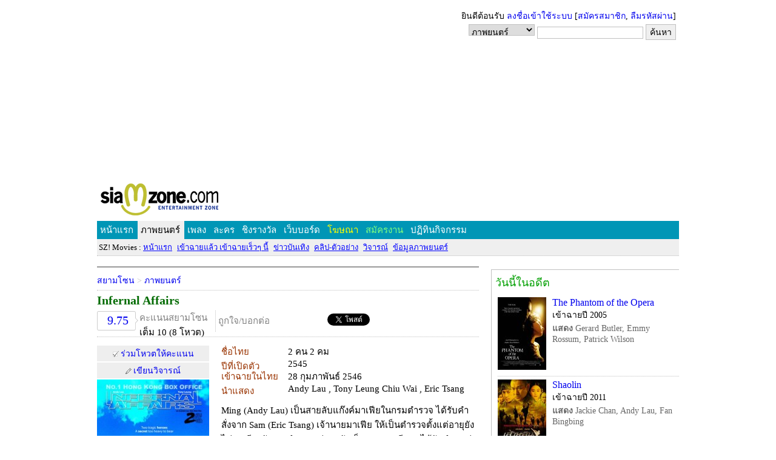

--- FILE ---
content_type: text/html; charset=UTF-8
request_url: https://www.siamzone.com/movie/m/1163
body_size: 8842
content:
<!DOCTYPE HTML>
<html lang="th">
<head>

<title>Infernal Affairs</title>

<meta http-equiv="content-type" content="text/html; charset=utf-8">
<meta name="description" content="Infernal Affairs (2002) ข้อมูลภาพยนตร์ เรื่องย่อ เกร็ดจากภาพยนตร์ รูปภาพนิ่ง รูปภาพโปสเตอร์ ภาพข่าว วอลเปเปอร์ ดาวน์โหลด วิจารณ์ภาพยนตร์"><meta name="keywords" content="Infernal Affairs, 2002, 2 คน 2 คม, , ภาพยนตร์, movies, ข้อมูล, เรื่องย่อ, เกร็ด, รูปภาพนิ่ง, โปสเตอร์, ข่าว">	<meta http-equiv="content-type" content="text/html; charset=UTF-8 ">
<meta http-equiv="content-language" content="th">
<link rel="canonical" type="text/html" href="https://www.siamzone.com/movie/m/1163">
<link rel="shorturl"  type="text/html" href="http://sz4m.com/a1163">
<link rel="shortlink" type="text/html" href="http://sz4m.com/a1163">
<link rel="image_src" href="https://www.siamzone.com/movie/pic/2002/infernalaffairs/poster1.jpg">
<meta property="og:image" content="https://www.siamzone.com/movie/pic/2002/infernalaffairs/poster1.jpg">
<meta name="twitter:card" content="summary_large_image">
<meta name="twitter:image:src" content="https://www.siamzone.com/movie/pic/2002/infernalaffairs/poster1.jpg">
<meta property="og:url" content="https://www.siamzone.com/movie/m/1163">
<meta property="og:title" content="Infernal Affairs">
<meta property="og:description" content="Infernal Affairs (2002) ข้อมูลภาพยนตร์ เรื่องย่อ เกร็ดจากภาพยนตร์ รูปภาพนิ่ง รูปภาพโปสเตอร์ ภาพข่าว วอลเปเปอร์ ดาวน์โหลด วิจารณ์ภาพยนตร์">
<meta property="og:type" content="video.movie">
<meta property="og:site_name" content="SIAMZONE.COM">
<meta property="fb:app_id" content="130505463727437">
<meta property="article:author" content="https://www.facebook.com/siamzoneonline" />
<meta property="article:publisher" content="https://www.facebook.com/siamzoneonline" />
<meta name="twitter:site" content="@siamzoneonline">
<meta name="twitter:title" content="Infernal Affairs">
<meta name="twitter:description" content="
Ming (Andy Lau) เป็นสายลับแก๊งค์มาเฟียในกรมตำรวจ ได้รับคำสั่งจาก Sam (Eric Tsang) เจ้านายมาเฟีย ให้เป็นตำรวจตั้งแต่อายุยังไม่ 18 ปี หลังจากทำงานอย่างหนักเป็นเวลา 10 ปี เขาได้รับตำแหน่งสิบตำรวจเอกในส">
<meta name="twitter:creator" content="@siamzoneonline">
<meta name="twitter:domain" content="siamzone.com">


<link rel="stylesheet" type="text/css" href="/include/main.css">
<link rel="stylesheet" type="text/css" href="/include/movie.css">
<link rel="stylesheet" type="text/css" href="/include/swipebox.min.css">
<!-- JQuery -->
<script async src="https://pagead2.googlesyndication.com/pagead/js/adsbygoogle.js?client=ca-pub-4230952243334764" crossorigin="anonymous"></script>
<script type="text/javascript" src="/include/jquery.min.js"></script>
<script type="text/javascript" src="/include/main.js"></script>
<script type="text/javascript" src="/include/movie.js"></script>
<script type="text/javascript" src="/include/jquery.swipebox.min.js"></script>
</head>

<body  style="-moz-user-select:none;" onDragStart="return false" onSelectStart="return false">


<script>
  window.fbAsyncInit = function() {
    FB.init({
      appId      : '130505463727437',
      xfbml      : true,
      version    : 'v2.2'
    });
  };

  (function(d, s, id){
     var js, fjs = d.getElementsByTagName(s)[0];
     if (d.getElementById(id)) {return;}
     js = d.createElement(s); js.id = id;
     js.src = "//connect.facebook.net/th_TH/sdk.js";
     fjs.parentNode.insertBefore(js, fjs);
   }(document, 'script', 'facebook-jssdk'));
</script>


<div id="header">
	<div id="header_content">
		<h1><a href="/">SIAMZONE.COM</a></h1>
		<div id="header_member">

		
					ยินดีต้อนรับ <a href="/member/signin.php?url=%2Fmovie%2Fm%2F1163"> ลงชื่อเข้าใช้ระบบ</a>
			[<a href="/member/signin.php">สมัครสมาชิก</a>, <a href="/member/signin.php">ลืมรหัสผ่าน</a>]
		
		</div>
		<div id="header_search">
			<form action="/search.php" method="get">
				<select name="searchin" class="thaivs">
					<option value="movie">ภาพยนตร์ </option>
					<option value="music">เพลง </option>
					<option value="thailyric">เนื้อเพลงไทย </option>
					<option value="lyric">เนื้อเพลงสากล </option>
				</select>
				<input name="q" type="text">
				<input value="ค้นหา" type="submit">
			</form>
		</div>
		<div class="clear"></div>
		<div id="header_menu">
			<ul id="header_mainmenu">
				<li><a href="/">หน้าแรก</a></li>
				<li id="header_mainmenu_selected"> <a href="/movie/">ภาพยนตร์</a>
				</li>
				<li> <a href="/music/">เพลง</a>
					<ul>
						<li><a href="/music/">หน้าแรก</a></li>
						<li><a href="/music/thailyric">เนื้อเพลงไทย</a></li>
						<li><a href="/music/lyric">เนื้อเพลงสากล</a></li>
						<li><a href="/board/board.php?cid=1">ข่าวบันเทิง</a></li>
						<li><a href="/music/thailyric/new_songs">เพลงใหม่</a></li>
					</ul>
				</li>
				<li><a href="/drama/">ละคร</a></li>
				<li><a href="/game/">ชิงรางวัล</a></li>
				<li> <a href="/board/">เว็บบอร์ด</a>
					<ul>
						<li><a href="/board/board.php?cid=5">ห้องบันเทิง</a></li>
						<li><a href="/board/board.php?cid=17">ห้องเทคโนโลยี</a></li>
						<li><a href="/board/board.php?cid=9">ห้องตกแต่งภาพ</a></li>
						<li><a href="/board/board.php?cid=8">ห้องความรัก</a></li>
						<li><a href="/board/board.php?cid=18">ห้องหาเพื่อน</a></li>
						<li><a href="/board/board.php?cid=12">ห้องการศึกษา</a></li>
						<li><a href="/board/board.php?cid=3">ห้องกินๆ เที่ยวๆ</a></li>
						<li><a href="/board/board.php?cid=16">ห้องสุขภาพและความงาม</a></li>
						<li><a href="/board/board.php?cid=6">ห้องเบ็ดเตล็ด</a></li>
						<li><a href="/board/board.php?cid=1">ห้องข่าวประชาสัมพันธ์</a></li>
					</ul>
				</li>

				<li><a href="/adrate/" style="color:yellow;">โฆษณา</a></li>
				<li><a href="/job/" style="color: #7FFF7F">สมัครงาน</a></li>
				
					
						
						
						
						
						
						
						
						
						
						
					
				
				<li><a href="/calendar.php">ปฏิทินกิจกรรม</a></li>
			</ul>
			<div class="clear"></div>

			<div id="movie_menu"> SZ! Movies :
				<ul>
					<li><a href="/movie/">หน้าแรก</a></li>
					<li><a href="/movie/lineup.php">เข้าฉายแล้ว เข้าฉายเร็วๆ นี้</a></li>
					<li><a href="/board/board.php?cid=1">ข่าวบันเทิง</a></li>
					<li><a href="/movie/media/">คลิป-ตัวอย่าง</a></li>
					<li><a href="/movie/review.php">วิจารณ์</a></li>
					<li><a href="/movie/db/">ข้อมูลภาพยนตร์</a></li>
				</ul>
			</div>
		</div>
	</div>
</div>

<br>










<div id="content">
	<div id="content_left">

		
		

		
				<!--ข่าวภาพยนตร์-->
		
				<!-- ฉายสุดสัปดาห์นี้ -->
				<!--clip movie-->
		
		<!--game-->
		

		<!--วอลเปเปอร์ภาพยนตร์-->
				<!-- webboard -->
		


		
		
		
		
		

		
		
		
		

		
		

		
		

		
		


		<!-- movie_search -->
		
		<!-- movie_db-->
		

		<!-- movie_data -->
					<div class="movie_left_box" id="movie_data">
				<div itemscope itemtype ="http://schema.org/Movie">
					<meta itemprop="name" content="Infernal Affairs">
					<meta itemprop="copyrightYear" content="2002">

					<div class="movie_left_line_top"></div>
					<div id="movie_nav">
						<a href="/">สยามโซน</a> &gt;
						<a href="/movie">ภาพยนตร์</a>
											</div>
					<h2>
																														
						Infernal Affairs					</h2>


					

											<div class="content_detail">
															<span class="score_page">
									<span id="score">
										<a href="javascript:vote(1163);">
											<!-- Microformat or Vote -->
											<span itemprop="aggregateRating" itemscope itemtype="http://schema.org/AggregateRating">
												<span itemprop="ratingValue">9.75</span>
												<meta itemprop="bestRating" content="10">
												<meta itemprop="ratingCount" content="8">
											</span>
										</a>
									</span>

									<span id="score_info">
										คะแนนสยามโซน <span class="black">เต็ม 10 (8 โหวต)</span>
										<span id="show_vote"><span><a href="javascript:vote(1163);"> ร่วมโหวต</a></span></span>
									</span>
								</span>
							
							<div class="social">
								<div id="share">ถูกใจ/บอกต่อ</div>

								<div id="fb">
									<div class="fb-share-button" data-href="https://www.siamzone.com/movie/m/1163" data-layout="button_count"></div>
								</div>

								<div id="tw">
									<a href="https://twitter.com/share" class="twitter-share-button" data-url="https://www.siamzone.com/movie/m/1163"
									data-text="Infernal Affairs" data-count="horizontal" lang="th" rel="nofollow">Tweet</a>
									<script type="text/javascript">$.getScript('//platform.twitter.com/widgets.js');</script>
								</div>
							</div><!-- Social -->

							<div class="movie_left_line_dotted"></div>

							<div class="image_box">
								<div class="link_vote">
									<a href="javascript:vote(1163)">ร่วมโหวตให้คะแนน</a>
								</div>							
								<div class="link_review">
									<a href="/movie/m/1163/review">เขียนวิจารณ์</a>
								</div>
																	<div class="poster_image">
										<a href="/movie/pic/2002/infernalaffairs/poster1.jpg" rel="lightbox-cats1" itemprop="image">
											<img src="/cache/image/movie/pic/2002/infernalaffairs/poster1-jpg185x272.jpg" alt="Infernal Affairs poster">
										</a>
										<meta itemprop="thumbnailUrl" content="/movie/pic/2002/infernalaffairs/posters.jpg">
									</div>
								
																	<div class="link_poster">
										<a href="/movie/m/1163/picture">ภาพนิ่ง/โปสเตอร์</a>
									</div>
								
																									<div class="link_trivia">
										<a href="/movie/m/1163/trivia">เกร็ดจากภาพยนตร์</a>
									</div>
															</div><!-- image_box -->

							<div class="detail_box1">
								<ul>
																														<li><span class="title">ชื่อไทย</span><span class="detail">2 คน 2 คม</span></li>
																			
																			<li><span class="title">ปีที่เปิดตัว</span><span class="detail">2545</span></li>
									
																			<li><span class="title">เข้าฉายในไทย</span><span class="detail">28 กุมภาพันธ์ 2546</span><meta itemprop="datePublished" content="2003-02-28" /></li>
																												
									
									
																			<li><span class="title">นำแสดง</span><span class="detail">Andy Lau, Tony Leung Chiu Wai, Eric Tsang</span></li>
									
																			<li id="thai_synopsis" language="TH" itemprop="description"><p>
Ming (Andy Lau) เป็นสายลับแก๊งค์มาเฟียในกรมตำรวจ ได้รับคำสั่งจาก Sam (Eric Tsang) เจ้านายมาเฟีย ให้เป็นตำรวจตั้งแต่อายุยังไม่ 18 ปี หลังจากทำงานอย่างหนักเป็นเวลา 10 ปี เขาได้รับตำแหน่งสิบตำรวจเอกในสำนักงานข้อมูลอาชญกรรม ด้วยความช่วยเหลือของ Sam ที่ให้คำแนะนำ ทำให้ Ming ได้รับคำชมจากผู้บังคับบัญชา หลังจากผ่านการทดสอบต่างๆ มีความเป็นไปได้มากที่เขาจะได้รับการเลื่อนตำแหน่งเป็นสารวัตรในกรมตำรวจ
</p>
<p>
Yan (Tony Leung Chiu Wai) เป็นสายลับตำรวจที่ปลอมตัวในแก๊งค์มาเฟีย ได้รับการคัดเลือกก่อนจบการศึกษาโรงเรียนตำรวจให้เป็นลิ่วล้อในกลุ่มมาเฟีย ระหว่างปกปิดตัวเป็นเวลานับสิบปี เขาเคยรับโทษทำร้ายร่างกายผู้อื่น 8 ครั้ง ติดคุก 2 ครั้ง และพิพากษาให้ปรึกษาด้านจิต โดยมี Sam เป็นเจ้านายโดยตรง 
</p>
<p>
Ming และ Yan  ถูกชักจูงให้ใช้ชีวิตขนานกัน  รู้สึกตกอยู่ในสิ่งแวดล้อมจอมปลอมมากขึ้นทุกวัน ด้วยชีวิตที่โคลงเคลงอยู่ในไฟนรกระหว่างความเป็นและความตาย ทำให้เขาทั้งสองพยายามหาทางออกให้กับตัวเองอย่างไม่คิดชีวิต Ming ต้องการตัดขาดจากอดีตและกลายเป็นตำรวจจริง นั่นคือการกำจัด Sam  ในส่วนของ Yan เบื่อและเหนื่อยกับการฆ่าฟันคนเพื่อความยุติธรรม และพยายามต่อสู้ที่จะได้รับความเป็นตัวตนจริงกลับมา และมีคนเดียวที่จะช่วยเขาได้คือ ผู้อำนวยการ Wong  (Anthony Wong) ผู้ซึ่งคัดเลือกเขามาในฐานะสายลับ 
</p>
<p>
เส้นทางประหลาดของทั้งสองต้องมาขวางกันตามโชคชะตา  ระหว่างความพยายามล้มล้างการปฏิบัติการผิดกฎหมายของ Sam ทั้งสองฝ่ายตระหนักถึงสายลับระหว่างพวกของตัวเอง เรื่องราวการไล่ล่าแมวจับหนูเริ่มขึ้น ในขณะที่แต่ละฝ่ายแข่งกันเพื่อจะเปิดโปงสายลับของแต่ละฝ่ายก่อน และเพื่อเพิ่มความสับสนอลหม่าน Ming ได้รับเลื่อนตำแหน่งให้เป็นสารวัตร และถูกย้ายไปอยู่ในหน่วยราชการลับ งานแรกของเขาคือการเปิดโปงสายลับของ Sam ในกรมตำรวจ</p></li>
																										</ul>
							</div><!-- detail_box1 -->

							<div class="clear"></div>
















							<div class="movie_left_line_dotted"></div>

							<div class="detail_box2">
								<ul>
																			<li class="director">
											<span class="title">กำกับโดย</span>
											<span class="detail">
												<span itemprop="director" itemscope itemtype="http://schema.org/Person"><span itemprop="name">Andrew Lau</span></span>, <span itemprop="director" itemscope itemtype="http://schema.org/Person"><span itemprop="name">Alan Mak</span></span>											</span>
										</li>
									
									
																			<li class="actor">
											<div>นำแสดงโดย</div>
											<ul>
																									<li>
														<span itemprop="actor" itemscope itemtype="http://schema.org/Person">
														<span class="title" itemprop="name">Andy Lau</span>
																													</span>
													</li>
																									<li>
														<span itemprop="actor" itemscope itemtype="http://schema.org/Person">
														<span class="title" itemprop="name">Tony Leung Chiu Wai</span>
																													</span>
													</li>
																									<li>
														<span itemprop="actor" itemscope itemtype="http://schema.org/Person">
														<span class="title" itemprop="name">Eric Tsang</span>
																													</span>
													</li>
																									<li>
														<span itemprop="actor" itemscope itemtype="http://schema.org/Person">
														<span class="title" itemprop="name">Anthony Wong Chau-Sang</span>
																													</span>
													</li>
																									<li>
														<span itemprop="actor" itemscope itemtype="http://schema.org/Person">
														<span class="title" itemprop="name">Sammi Cheng</span>
																													</span>
													</li>
																									<li>
														<span itemprop="actor" itemscope itemtype="http://schema.org/Person">
														<span class="title" itemprop="name">Elva Hsiao</span>
																													</span>
													</li>
																									<li>
														<span itemprop="actor" itemscope itemtype="http://schema.org/Person">
														<span class="title" itemprop="name">Edison Chen</span>
																													</span>
													</li>
																									<li>
														<span itemprop="actor" itemscope itemtype="http://schema.org/Person">
														<span class="title" itemprop="name">Shawn Yu</span>
																													</span>
													</li>
																									<li>
														<span itemprop="actor" itemscope itemtype="http://schema.org/Person">
														<span class="title" itemprop="name">Kelly Chen</span>
																													</span>
													</li>
																							</ul>
										</li>
																	</ul>
							</div><!-- detail_box2 -->

							<div class="detail_box3">
								<ul>
																			<li>
											<span class="title">ประเภท</span>
											<span class="detail" itemprop="genre">Crime / Drama</span>
										</li>
									
									
																			<li>
											<span class="title">เรต</span>
											<span class="detail">PG</span>
										</li>
									
									
																			<li>
											<span class="title">สร้างโดย</span>
											<span class="detail">Hong Kong</span>
										</li>
									
																			<li>
											<span class="title">จำหน่ายโดย</span>
											<span class="detail" itemprop="provider">ออล อินสปาย</span>
										</li>
									
									
																	</ul>
							</div><!-- detail_box3 -->

															<div class="movie_left_line_dotted"></div>
								<div class="trivia" >เกร็ดจาก Infernal Affairs									<div class="trivia_detail">- ปี 2002 Infernal Affairs ได้กลายเป็นภาพยนตร์ที่สร้างปรากฏการณ์ให้กับวงการภาพยนตร์ฮ่องกง ด้วยการประกาศศักดาคว้า 7 รางวัลจากการประกาศผลรางวัลภาพยนตร์ฮ่องกงครั้งที่ 22 โดยคว้ารางวัลสำคัญๆ มาครอง</div>
									<div class="more"><a href="/movie/m/1163/trivia">ดูเกร็ด Infernal Affairs เพิ่มเติม&raquo;</a></div>
								</div>
							
															<div class="movie_left_line_dotted"></div>
								<div class="picture">
																			<span><a href="/movie/pic/2002/infernalaffairs/01.jpg" rel="lightbox-cats2"><img src="/movie/pic/2002/infernalaffairs/s01.jpg" alt="Infernal Affairs picture"></a></span>
																			<span><a href="/movie/pic/2002/infernalaffairs/02.jpg" rel="lightbox-cats2"><img src="/movie/pic/2002/infernalaffairs/s02.jpg" alt="Infernal Affairs picture"></a></span>
																			<span><a href="/movie/pic/2002/infernalaffairs/03.jpg" rel="lightbox-cats2"><img src="/movie/pic/2002/infernalaffairs/s03.jpg" alt="Infernal Affairs picture"></a></span>
																			<span><a href="/movie/pic/2002/infernalaffairs/04.jpg" rel="lightbox-cats2"><img src="/movie/pic/2002/infernalaffairs/s04.jpg" alt="Infernal Affairs picture"></a></span>
																			<span><a href="/movie/pic/2002/infernalaffairs/05.jpg" rel="lightbox-cats2"><img src="/movie/pic/2002/infernalaffairs/s05.jpg" alt="Infernal Affairs picture"></a></span>
																		<div class="clear"></div>
									<div class="more"><a href="/movie/m/1163/picture">ดูภาพ Infernal Affairs เพิ่มเติม&raquo;</a></div>
								</div>
							
															<div class="movie_left_line_dotted"></div>
																	<div class="related_news">
										ข่าวที่เกี่ยวข้อง
										<ul>
																							<li>
													<a href="/movie/news/5253"><span class="headline">มาย เบสท์ บอดี้การ์ด ออกปฏิบัติการร่วมปกป้องมนุษยชาติ</span></a>
																											<img src="/images/2012/camera.gif" alt="รูปภาพ">
																										<span class="date">(21 ต.ค. 53)</span>
												</li>
																							<li>
													<a href="/movie/news/4886"><span class="headline">ชอว์น หยู สนุกได้ร่วมงานคนไทยใน มาย เบสท์ บอดี้การ์ด</span></a>
																											<img src="/images/2012/camera.gif" alt="รูปภาพ">
																										<span class="date">(21 ม.ค. 53)</span>
												</li>
																							<li>
													<a href="/movie/news/4183"><span class="headline">แอนดรูว์ เลา ชี้วงการภาพยนตร์เอเชียก้าวไกลสำคัญที่บท</span></a>
																											<img src="/images/2012/camera.gif" alt="รูปภาพ">
																										<span class="date">(6 ต.ค. 51)</span>
												</li>
																							<li>
													<a href="/movie/news/3304"><span class="headline">การพบกันครั้งแรกบนจอเงินของ เจย์ โชว์ และ จอนจีฮยอน</span></a>
																										<span class="date">(5 มี.ค. 50)</span>
												</li>
																							<li>
													<a href="/movie/news/1614"><span class="headline">Infernal Affairs ภาพยนตร์เด่นรางวัล ม้าทองคำ ปี 2003</span></a>
																										<span class="date">(18 ธ.ค. 46)</span>
												</li>
																							<li>
													<a href="/movie/news/1272"><span class="headline">ประกาศแล้วผู้ได้รับรางวัล ฮ่องกง ฟิล์ม อวอร์ดส์ ครั้งที่ 22</span></a>
																											<img src="/images/2012/camera.gif" alt="รูปภาพ">
																										<span class="date">(17 เม.ย. 46)</span>
												</li>
																							<li>
													<a href="/movie/news/1183"><span class="headline">ลุ้นลัดฟ้าสู่ฮ่องกง ร่วมทานอาหารกับ 2 พระเอก หลิว-เหลียง</span></a>
																										<span class="date">(4 มี.ค. 46)</span>
												</li>
																							<li>
													<a href="/movie/news/1176"><span class="headline">เปิดโผรายชื่อเข้าชิงรางวัล ฮ่องกง ฟิล์ม อวอร์ดส ครั้งที่ 22</span></a>
																										<span class="date">(28 ก.พ. 46)</span>
												</li>
																							<li>
													<a href="/movie/news/1163"><span class="headline">บรรยากาศงานเปิดตัวหนัง Infernal Affairs 2 คน 2 คม</span></a>
																											<img src="/images/2012/camera.gif" alt="รูปภาพ">
																										<span class="date">(21 ก.พ. 46)</span>
												</li>
																					</ul>
									</div>
								
																	<div class="related_movie">ภาพยนตร์ที่เกี่ยวข้อง
										<ul>
																							<li><a href="/movie/m/1942"><span class="name">Infernal Affairs 3</span></a><span class="related_year"> (2003)</span></li>
																							<li><a href="/movie/m/1782"><span class="name">Infernal Affairs 2</span></a><span class="related_year"> (2003)</span></li>
																					</ul>
									</div>
															
							<div class="movie_left_line_dotted"></div>
							<div class="review">วิจารณ์ภาพยนตร์
								<ul>
									<li><a href="/movie/m/1163/review">อ่านและเขียนวิจารณ์ Infernal Affairs (มีทั้งหมด 13 ข้อความ)</a>
									<li><a href="/movie/review.php">อ่านวิจารณ์ภาพยนตร์ล่าสุด</a>
									<li><a href="/board/board.php?cid=2">พูดคุยในเว็บบอร์ด</a>
								</ul>
							</div>
						</div>
					
					
					
									</div>
			</div>
			<div class="movie_left_line"></div>
		

		<!--อันดับภาพยนตร์-->
		

	</div><!-- content_left -->

	<div id="content_right">













		<!--ข่าวภาพยนตร์ด้านขวา-->
		
		<!--ดึงจากเว็บบอร์ด-->
		


		<!--ภาพยนตร์ทำเงิน-->
				<!--ภาพยนตร์วันนี้ในอดีต-->
				<div class="movie_right_box" id="movie_right_todayinhistory">
			<h2>วันนี้ในอดีต</h2>
			<ul>				<li><span class="poster"><a href="/movie/m/2731"><img src="/movie/pic/2004/thephantomoftheopera/posters.jpg" alt="The Phantom of the Opera"></a></span><span class="title"><a href="/movie/m/2731">The Phantom of the Opera</a></span><span class="release">เข้าฉายปี 2005</span>
				<span class="actors"><b>แสดง </b>Gerard Butler, Emmy Rossum, Patrick Wilson</span></li>
								<li><span class="poster"><a href="/movie/m/5967"><img src="/movie/pic/2011/shaolin/posters.jpg" alt="Shaolin"></a></span><span class="title"><a href="/movie/m/5967">Shaolin</a></span><span class="release">เข้าฉายปี 2011</span>
				<span class="actors"><b>แสดง </b>Jackie Chan, Andy Lau, Fan Bingbing</span></li>
								<li><span class="poster"><a href="/movie/m/1306"><img src="/movie/pic/1997/alienresurrection/posters.jpg" alt="Alien: Resurrection"></a></span><span class="title"><a href="/movie/m/1306">Alien: Resurrection</a></span><span class="release">เข้าฉายปี 1998</span>
				<span class="actors"><b>แสดง </b>Sigourney Weaver, Winona Ryder, Dominique Pinon</span></li>
							</ul>
		</div>
				<!--เกร็ดความรู้-->
				<div class="movie_right_box" id="movie_right_trivia">
			<h2>เกร็ดภาพยนตร์</h2>
			<ul>				<li><span class="title">Raees</span><span class="trivia"> - หลังจาก ฟาร์ฮาน อัคตาร์ ถอนตัวออก ก็มีการติดต่อ ฟาร์ดีน ข่าน ให้มารับหน้าที่แทน แต่ ฟาร์ดีน ปฏิเสธเพราะกำลังอยู่ระหว่างการพักงานแสดง สุดท้ายได้ นาวาซุดดิน ซิดดิกี มาร่วมแสดงในบท มาชมูดาร์ </span><a href="/movie/m/8488/trivia">อ่านต่อ&raquo;</a></li>
								<li><span class="title">ทองดีฟันขาว</span><span class="trivia"> - ฉากต่อสู้ในเล้าหมูถ่ายทำในเล้าหมูที่มีหมูวิ่งอยู่จริงๆ ซึ่งหากนักแสดงล้มลุกคลุกคลานในนั้นก็หมายความว่าต้องคลุกไปในมูลสัตว์ด้วย </span><a href="/movie/m/8438/trivia">อ่านต่อ&raquo;</a></li>
							</ul>
		</div>
				<!--ภาพยนตร์เก่า-->
				<div class="movie_right_box" id="movie_right_old">
			<h2>เปิดกรุภาพยนตร์</h2>
			<p>
				<span class="poster"><a href="/movie/m/9848"><img src="/movie/pic/2021/jujutsukaisenzero/posters.jpg" alt="Jujutsu Kaisen : Zero"></a></span>
				<span class="title"><a href="/movie/m/9848">Jujutsu Kaisen : Zero</a></span>
				<span class="text">
เมื่อสมัยยังเป็นเพียงเด็กชายตัวน้อย อคคทสึ ยูตะ (เมกูมิ โอกาตะ) สูญเสีย โอริโมโตะ ริกะ (คานะ ฮานาซาวะ) ซึ่งเป็นเพื่อนวั...<a href="/movie/m/9848">อ่านต่อ&raquo;</a></span>
			</p>
		</div>
		
	</div>
	<div class="clear"></div>
</div>










<div id="footer">
	<div id="footer_content">
		<div id="footer_logo">SIAMZONE.COM</div>
		<div id="footer_text"> สงวนลิขสิทธิ์ &#169; สยามโซน.คอม<br>
			ติดต่อ webmaster@siamzone.com<br>
			ติดตามได้ที่
<a href="https://www.facebook.com/pages/SiamZonecom/392709994237839" target="_blank"><img src="/images/fb.png" width="15" height="16" border="0" alt="" valign="middle"></a>
<a href="https://twitter.com/siamzoneonline" target="_blank"><img src="/images/tw.png" width="15" height="15" border="0" alt="" valign="middle"></a>

			</div>
		<div class="clear"></div>
	</div>

    
		<!-- Google Analytics -->
		<script>
			enScroll=!1;const lStor=localStorage,sStor=sessionStorage,doc=document,docEl=document.documentElement,docBody=document.body,docLoc=document.location,w=window,s=screen,nav=navigator||{};function a(){const k="G-KM0H1PKQY4",t=()=>Math.floor(Math.random()*1e9)+1,n=()=>Math.floor(Date.now()/1e3),y=()=>(sStor._p||(sStor._p=t()),sStor._p),v=()=>t()+"."+n(),p=()=>(lStor.cid_v4||(lStor.cid_v4=v()),lStor.cid_v4),m=lStor.getItem("cid_v4"),u=()=>m?void 0:enScroll==!0?void 0:"1",l=()=>(sStor.sid||(sStor.sid=n()),sStor.sid),d=()=>{if(!sStor._ss)return sStor._ss="1",sStor._ss;if(sStor.getItem("_ss")=="1")return void 0},r="1",h=()=>{if(sStor.sct)if(enScroll==!0)return sStor.sct;else x=+sStor.getItem("sct")+ +r,sStor.sct=x;else sStor.sct=r;return sStor.sct},e=docLoc.search,f=new URLSearchParams(e),a=["q","s","search","query","keyword"],g=a.some(t=>e.includes("&"+t+"=")||e.includes("?"+t+"=")),i=()=>g==!0?"view_search_results":enScroll==!0?"scroll":"page_view",b=()=>enScroll==!0?"90":void 0,j=()=>{if(i()=="view_search_results"){for(let e of f)if(a.includes(e[0]))return e[1]}else return void 0},o=encodeURIComponent,_=e=>{let t=[];for(let n in e)e.hasOwnProperty(n)&&e[n]!==void 0&&t.push(o(n)+"="+o(e[n]));return t.join("&")},O=!1,C="https://www.google-analytics.com/g/collect",E=_({v:"2",tid:k,_p:y(),sr:(s.width*w.devicePixelRatio+"x"+s.height*w.devicePixelRatio).toString(),ul:(nav.language||void 0).toLowerCase(),cid:p(),_fv:u(),_s:"1",dl:docLoc.origin+docLoc.pathname+e,dt:doc.title||void 0,dr:doc.referrer||void 0,sid:l(),sct:h(),seg:"1",en:i(),"epn.percent_scrolled":b(),"ep.search_term":j(),_ss:d(),_dbg:O?1:void 0}),c=C+"?"+E;if(nav.sendBeacon)nav.sendBeacon(c);else{let e=new XMLHttpRequest;e.open("POST",c,!0)}}a();function sPr(){return(docEl.scrollTop||docBody.scrollTop)/((docEl.scrollHeight||docBody.scrollHeight)-docEl.clientHeight)*100}doc.addEventListener("scroll",sEv,{passive:!0});function sEv(){const e=sPr();if(e<90)return;enScroll=!0,a(),doc.removeEventListener("scroll",sEv,{passive:!0})}
		</script>
		<!-- End Google Analytics -->
    

</div>

</body>
</html>

--- FILE ---
content_type: text/html; charset=utf-8
request_url: https://www.google.com/recaptcha/api2/aframe
body_size: 269
content:
<!DOCTYPE HTML><html><head><meta http-equiv="content-type" content="text/html; charset=UTF-8"></head><body><script nonce="Ui23Z9xG1GZXFK4C2OKdLw">/** Anti-fraud and anti-abuse applications only. See google.com/recaptcha */ try{var clients={'sodar':'https://pagead2.googlesyndication.com/pagead/sodar?'};window.addEventListener("message",function(a){try{if(a.source===window.parent){var b=JSON.parse(a.data);var c=clients[b['id']];if(c){var d=document.createElement('img');d.src=c+b['params']+'&rc='+(localStorage.getItem("rc::a")?sessionStorage.getItem("rc::b"):"");window.document.body.appendChild(d);sessionStorage.setItem("rc::e",parseInt(sessionStorage.getItem("rc::e")||0)+1);localStorage.setItem("rc::h",'1769470674762');}}}catch(b){}});window.parent.postMessage("_grecaptcha_ready", "*");}catch(b){}</script></body></html>

--- FILE ---
content_type: text/css
request_url: https://www.siamzone.com/include/main.css
body_size: 957
content:
body {	margin: 0;	padding: 0;	font-family: "Microsoft Sans Serif";	font-size: 15px;	background: #FFFFFF;}/* Reset style */h1,h2,h3,h4,h5,h6,p {	padding: 0;	margin: 0;	font-weight: normal;	word-wrap: break-word;}/* CSS for header */#header {	margin-top:5px;	width: 100%;}#header_content {	margin-left: auto;	margin-right: auto;	width: 960px;	position: relative;}/* Website Logo */#header_content h1 {	float:left;	padding:0;	margin:0;	margin-left: 5px;}#header_content h1 a {	background: url("/images/logo/logo.gif") no-repeat 0px 0px transparent;	display: block;	width: 283px;	height: 63px;	text-indent: -2000px;	font-size: 1px;	overflow: hidden;}#header_member {	position: absolute;	top: 5px;	right: 5px;	font-size: 14px;}#header_member .penalty {	color: red;}#header_search {	position: absolute;	top: 30px;	right: 5px;}#header_search form {	margin: 0;	padding: 0;}#header_search input,select {	border: 1px silver solid;	font-size: 14px;	font-family: "Microsoft Sans Serif";}#header_menu {	width: 100%;	background: #0096B6;	padding:0;	position: relative;}#header_mainmenu {	margin:0;	padding:0;	list-style:none;}#header_mainmenu li {	float:left;	display:block;	margin:0;	padding: 0;	position:relative;	z-index:500;}#header_mainmenu li a {	display: block;	text-decoration: none;	color: #FFFFFF;	padding-left: 5px;	padding-right: 7px;	padding-bottom: 3px;	padding-top: 3px;}#header_mainmenu #header_mainmenu_selected a:hover {	text-decoration: underline;}#header_mainmenu #header_mainmenu_selected {	background: #efefef;	color: #000000;}#header_mainmenu #header_mainmenu_selected a {	color: #000000;}#header_mainmenu li a:hover {	color: #FFFF00;}/* submenu, it's hidden by default */#header_mainmenu ul {	position: absolute;	left: 0;	display: none;	margin:-1px 0 0 -1px;	padding: 0px;	list-style: none;	padding: 5px;	padding-right: 15px;	background: #FFFFFF;	border: 1px solid silver;	border-top: 0;}#header_mainmenu ul li {	float:none;	font-size: 14px;	padding:0;	margin:0;}#header_mainmenu ul li a {	color: #0303FF;	white-space: nowrap;	padding:0;	margin:0;	display: inline;	background: white;}#header_mainmenu ul li a:hover {	text-decoration: underline;	color: #0000A0;}#header_mainmenu ul li a:visited {	color: #0000A0;}#topbanner {	width: 728px;	height: 90px;	margin-left: auto;	margin-right: auto;	clear: both;	margin-top: 10px;	margin-bottom: 10px;	background: silver;}#content {	width: 960px;	margin-left: auto;	margin-right: auto;}#content_top {	width: 960px;}#content_left {	width: 630px;	float: left;}#content_right {	width: 310px;	float:right;}.clear {	clear: both;}#truehits {	display: block;	width: 15px;	height: 18px;	position: absolute;	top: 3px;	right: 4px;}#adv_bottom {	width: 720px;	margin-left: auto;	margin-right: auto;	padding-top: 10px;	padding-bottom: 10px;}#footer {	width: 100%;	margin-top: 5px;}#footer_content {	width: 960px;	margin-left: auto;	margin-right: auto;	padding-top: 20px;	background: #efefef;}#footer_logo {	text-indent: -1000px;	margin-left: 20px;	background: url("/images/2012/logo-footer.png") no-repeat top left transparent;	width: 200px;	height: 60px;	float: left;}.intext_link {border-bottom: 1px dotted blue; text-decoration: none; margin-left: 2px; margin-right: 2px;color: inherit;}.intext_link:hover {border-bottom: 1px dotted blue; text-decoration: none;color: inherit;}.intext_link:visited {border-bottom: 1px dotted blue; text-decoration: none;color: inherit;}

--- FILE ---
content_type: text/css
request_url: https://www.siamzone.com/include/movie.css
body_size: 7199
content:
a {text-decoration:none;}a:hover {text-decoration:underline;}#movie_menu {	padding: 3px;	background: #efefef;	border-bottom: 1px dotted silver;	font-size: 13px;}#movie_menu ul {	display: inline;	list-style: none;	padding: 0;	margin: 0;}#movie_menu ul li {	display: inline;	color: black;	padding-right: 5px;}#movie_menu ul li a {	color: #0303FF;	text-decoration: underline;}#movie_menu ul li a:hover {	color: black;	text-decoration: underline;}#movie_nav {	font-size: 14px;	color: silver;	padding: 0 0 5px 0;	margin-bottom: 5px;	border-bottom: 1px dotted silver;}.movie_left_box {	padding: 0;	margin: 0;	text-align: left;	font-size: 15px;}.movie_left_box h2 {	padding-bottom: 5px;	font-size: 20px;	font-weight: bold;	color: #036B03;}.movie_left_box .content {}.movie_left_box .more {	clear: both;	text-align: right;	font-weight: bold;}/* เส้น */.movie_left_line {	height: 2px;	background-color: #999;	overflow: hidden;	margin-top: 10px;	margin-bottom: 10px;	clear: both;}.movie_left_line_top {	height: 2px;	background-color: #999;	overflow: hidden;	margin-top: 0;	margin-bottom: 10px;}.movie_left_line_dotted {	clear: both;	height: 2px;	border-bottom: 1px dotted silver;	margin: 0 0 7px 0;	padding: 6px 0 0 0;}/* ============================================== *//* ============= CSS for MOVIE HOME ================== *//* ============================================== */#movie_home_headline {	height: 360px;	overflow: hidden;}#movie_home_headline h2 {	display: none;}#movie_home_headline ul {	list-style: none;	position: relative;	padding: 0;	margin: 0;}#movie_home_headline .image img {	border: 0;	width: 100%;	height: 100%;}#movie_home_headline .text {	display: block;	position: absolute;	bottom: 0;	left: 0;	background-image: url('[data-uri]');}#movie_home_headline #first {	position: absolute;	top: 0;	left: 0;	width: 420px;	height: 360px;	overflow: hidden;}#movie_home_headline #first .text a {	display: block;	width: 410px;	padding: 5px;	font-size: 18px;	text-decoration: none;	color: black;}#movie_home_headline #second {	position: relative;	top: 0;	left: 430px;	display: block;	width: 200px;	height: 200px;	overflow: hidden;}#movie_home_headline #second .text a {	display: block;	width: 194px;	padding: 3px;	font-size: 13px;	text-decoration: none;	color: black;}#movie_home_headline #third {	position: absolute;	top: 210px;	left: 430px;	display: block;	width: 200px;	height: 150px;	overflow: hidden;}#movie_home_headline #third .text a {	display: block;	width: 194px;	padding: 3px;	font-size: 13px;	text-decoration: none;	color: black;}#movie_home_headline #third .play a {   display:block;   width:0;   height:0;   border:22px solid transparent;   border-right:0;   border-left:40px solid #FFFFFF;   position:absolute;   top:53px;   left:80px;   z-index:20;   opacity:0.6;   filter:alpha(opacity=60);}#movie_home_weekend .content ul {	list-style: none;	padding: 0;	margin: 5px 0 0 0;	width: 5000px;}#movie_home_weekend .content li {	display: block;	float: left;	width: 140px;	height: 250px;	padding-left: 9px;	padding-right: 8px;	overflow: hidden;}#movie_home_weekend .content li .poster img {	border: 0;	width: 140px;	height: 210px;}#movie_home_lastweek .content ul {	list-style: none;	padding: 0;	margin: 5px 0 0 0;	width: 5000px;}#movie_home_lastweek .content li {	display: block;	float: left;	width: 140px;	height: 250px;	padding-left: 9px;	padding-right: 8px;	overflow: hidden;}#movie_home_lastweek .content li .poster img {	border: 0;	width: 140px;	height: 210px;}#movie_home_news .content {	height: 290px;	overflow: hidden;}#movie_home_news .content ul {	list-style: none;	padding: 0;	margin: 5px 0 0 0;	width: 5000px;}#movie_home_news .content li {	display: block;	width: 540px;	height: 80px;	padding-left: 90px;	padding-bottom: 10px;	margin-bottom: 9px;	border-bottom: 1px dotted silver;	overflow: hidden;	position: relative;	font-size: 13px;}#movie_home_news .content li .image {	display: block;	position: absolute;	top: 0;	left: 3px;}#movie_home_news .content li .image img {	border:0;	width: 80px;	height: 80px;}#movie_home_news .content li .headline {	display: block;	white-space: nowrap;	overflow: hidden;	font-size: 16px;	font-weight: bold;}#movie_home_news .content li .date {	display: block;	color: #008100;}#movie_home_news .content li .news {	color: gray;}#movie_home_clip .content ul {	list-style: none;	padding: 0;	margin: 5px 0 0 0;	width: 5000px;}#movie_home_clip .content li {	position:relative;	display: block;	float: left;	width: 140px;	padding: 0 8px 5px 8px;}#movie_home_clip .content li .image img {	border: 0;	width: 140px;}#movie_home_clip .content li .play {   display:block;   width:0;   height:0;   border:22px solid transparent;   border-right:0;   border-left:40px solid #FFFFFF;   position:absolute;   top:31px;   left:60px;   z-index:20;   opacity:0.6;   filter:alpha(opacity=60);}#movie_home_game .content .title {	padding: 5px 0;	font-weight: bold;	color: black;}#movie_home_game .content .quiz {	width: 300px;	display: inline-block;	vertical-align: top;	zoom: 1;/* Hack for IE6, IE7 */	*display: inline;/* Hack for IE6, IE7 */}#movie_home_game .content .winner {	padding-left: 5px;	width: 300px;	display: inline-block;	vertical-align: top;	zoom: 1;/* Hack for IE6, IE7 */	*display: inline;/* Hack for IE6, IE7 */}#movie_home_game .content ul {	padding: 0 0 0 18px;	margin: 0;}#movie_home_wallpaper .content ul {	list-style: none;	padding: 0;	margin: 5px 0 0 0;}#movie_home_wallpaper .content li {	float: left;	margin: 0;	display: block;}#movie_home_wallpaper .content li .image img {	border:0;	padding-left: 3px;	padding-bottom: 3px;	width: 123px;	height: 94px;}#movie_home_webboard ul {	list-style: none;	padding: 3px 0 10px 3px;	margin: 0;}#movie_home_webboard li {	display: block;	padding: 1px 0;	text-align: left;	color: #999;}/* หน้าเข้าฉายวันนี้ และเข้าฉายเร็วๆ นี้ */#movie_lineup_now .content ul {	list-style: none;	padding: 0;	margin: 0;}#movie_lineup_now .content li {	position: relative;	display: block;	width: 630px;	height: 220px;	padding: 10px 0 0 0;	border-bottom:1px dotted silver;	overflow: hidden;	text-align: left;}#movie_lineup_now .content li .title {	display: block;	width: 365px;	font-size: 16px;	font-weight: bold;	margin: 0 0 0 150px;}#movie_lineup_now .content li .date {	color: green;	padding: 5px  0 3px 0;}#movie_lineup_now .content li .actors {	padding-bottom: 8px;}#movie_lineup_now .content li .text {	color: #686161;}#movie_lineup_now .content li .link {	padding-top: 8px;}#movie_lineup_now .content li .rate ,#movie_lineup_now .content li .date, #movie_lineup_now .content li .actors , #movie_lineup_now .content li .link {	display: block;	width: 365px;	font-size: 13px;	margin:0px 0 0 150px;}#movie_lineup_now .content li .text {	display: block;	width: 365px;	margin:0px 0 0 150px;}#movie_lineup_now .content li .score_page {	display: block;	width: 110px;	height: 100px;	position: absolute;	top: 10px;	right: 0px;	text-align: center;	background-color: #EFEFFF;}#movie_lineup_now .content li #score_info {	font-size: 16px;}#movie_lineup_now .content li .vote {	font-size: 13px;	position: absolute;	display: block;	width: 110px;	bottom: 10px;}#movie_lineup_now .content li .score_rate {	font-size: 25px;	position: absolute;	display: block;	width: 110px;	top: 5px;}#movie_lineup_now .content li #score_info #score {	text-align: center;	position: absolute;	display: block;	width: 110px;	top: 40px;	left: 0;}#movie_lineup_now .content li #score_info #score .num_score {	font-size: 22px;	font-weight: bold;}#movie_lineup_now .content li .thairate {	padding-left: 0;}#movie_lineup_now .content li .thairate img {	vertical-align: middle;	height: 17px;}#movie_lineup_now .content li .image img {	position: absolute;	top: 10px;	left: 0;	width: 140px;	height: 210px;	background-color: silver;	border: 0;}#movie_lineup_soon .content ul {	list-style: none;	padding: 0;	margin: 5px 1px;}#movie_lineup_soon .content li {	width: 140px;	display: inline-block;	vertical-align: top;	zoom: 1;/* Hack for IE6, IE7 */	*display: inline;/* Hack for IE6, IE7 */	padding: 5px 5px 5px 5px;	text-align:center;}#movie_lineup_soon .content .date {	width: 630px;	padding: 5px 0 5px 0;	font-weight: bold;}#movie_lineup_soon .content li .dates {	color: green;}#movie_lineup_soon .content li .title {	display: block;}#movie_lineup_soon .content li .image img {	display: block;	width: 140px;	height: 210px;	background-color: silver;	border: 0;}#movie_media .content ul {	list-style: none;	padding: 0;	margin: 5px 0 0 0;	width: 630px;}#movie_media .content li {	width: 140px;	display: inline-block;	vertical-align: top;	padding: 0 7px 5px 7px;	zoom: 1;/* Hack for IE6, IE7 */	*display: inline;/* Hack for IE6, IE7 */	text-align: center;	position: relative;}#movie_media .content li .title {	font-size: 14px;	display: block;}#movie_media .more {	display: block;	padding: 8px 0;}#movie_media .content li .views {	display: block;	font-size: 13px;}#movie_media .content li .time {	display: block;	color: #008100;	font-size: 13px;}#movie_media .content li .image img {	display: block;	width: 140px;	border:0;}#movie_media .content li .play {	display:block;	width: 0;	height: 0;	border:22px solid transparent;	border-right: 0;	border-left:40px solid #FFFFFF;	position:absolute;	top:31px;	left:60px;	z-index:20;	opacity:0.6;	filter:alpha(opacity=60);}#movie_wallpaper .content .keyword {	display:block;	width: 630px;	height: 23px;	margin: 10px 0 5px 0;}#movie_wallpaper .content .keyword span {	float: left;	display: block;	width: 22px;	text-align: center;}#movie_wallpaper .content .count {	display: block;	width:630px;	text-align: right;	margin: 5px 0;}#movie_wallpaper .content .page {	display: block;	width:630px;	text-align: right;	margin: 5px 0;}#movie_wallpaper .content .page span {	padding: 0;	margin: 0 1px;}#movie_wallpaper .content .page a {	color: #0303FF;	text-decoration:none;}#movie_wallpaper .content .keyword a {	color: #0303FF;	text-decoration:none;}#movie_wallpaper .content ul {	list-style: none;	padding: 0;	margin: 0;	width: 630px;}#movie_wallpaper .content li {	position: relative;	display: block;	height: 130px;	border-bottom: 1px dotted silver;	overflow: hidden;}#movie_wallpaper .content li .image {	position: absolute;	top: 11px;	left: 0;	display: block;	width: 140px;	height: 110px;	background-color:silver;}#movie_wallpaper .content li .image img {	display: block;	width: 140px;	height: 110px;	border: 0;}#movie_wallpaper .content li .wallpaper_name {	display: block;	font-size: 17px;	margin: 11px 0 0 150px;	padding: 1px 0;}#movie_wallpaper .content li .wallpaper_name a {	text-decoration:none;}#movie_wallpaper .content li .have_wallpaper, #movie_wallpaper .content li .views {	display: block;	padding: 1px 0;	margin: 0 0 0 150px;}#movie_wallpaper .content li .movie_name {	display: block;	margin: 0 0 0 150px;	padding: 1px 0;}#movie_wallpaper .content li .movie_name a {	text-decoration:none;	color: #008100;}#movie_news .content {}#movie_news .content ul {	list-style: none;	padding: 0;	margin: 5px 0 0 0;	width: 630px;}#movie_news .content li {	display: block;	width: 540px;	height: 89px;	padding-top: 10px;	padding-left: 90px;	border-bottom: 1px dotted silver;	overflow: hidden;	position: relative;	font-size: 13px;}#movie_news .content li .image {	display: block;	position: absolute;	top: 10px;	left: 0;}#movie_news .content li .image img {	border: 0;	display: block;	width: 80px;	height: 80px;}#movie_news .content li .headline {	display: block;	white-space: nowrap;	overflow: hidden;	font-size: 16px;	font-weight: bold;}#movie_news .content li .date {	display: block;	color: #008100;}#movie_news .content li .news {	color: gray;}#movie_news .content li .more a {	color: #0303FF;	font-size: 13px;}#movie_news .content li .more  {	font-weight: normal;}#movie_full_news  .content .line {	clear:both;	display: block;	width: 630px;	height: 2px;	border-bottom: 1px dotted silver;}#movie_full_news  .content .social {	display: block;	margin:2px 0;	padding: 5px 0 5px 5px;	float: left;	width: 400px;	min-height: 20px;	_height: 20px;}#movie_full_news  .content .social #fb, #movie_full_news  .content .social #gg, #movie_full_news  .content .social #tw {	float:left;	display: inline-block;	width: 90px;	vertical-align:text-top;	padding-bottom:2px;}#movie_full_news  .content .social #share {	float:left;	display: inline-block;	width: 75px;	vertical-align:text-top;	padding-bottom:2px;	color: gray;	font-size: 14px;}#movie_full_news  .content .image img {	float: left;	margin-top: 1em;	padding-right: 10px;	border: 0;}#movie_full_news  .content .news ul {	padding: 1em 0 1em 0;	margin: 0;	list-style: none;}#movie_full_news .content .news ul li {	overflow: hidden;	margin-left: 5px;	padding-left: 20px;	background: url('[data-uri]') no-repeat;}#movie_full_news  .content .news p {	margin-top: 0.7em;}#movie_full_news  .content .rule {	text-align: center;	padding: 8px 0 8px 0;	font-weight: bold;	font-size: 13px;}#movie_full_news  .content .child_image ul {	list-style: none;	padding: 5px 0;	margin: 0;}#movie_full_news  .content .child_image ul li {	display: inline-block;	width: 100px;	padding: 3px 11px 3px 11px;	text-align: center;	vertical-align: top;	zoom: 1; /* Hack for IE6, IE7 */	*display: inline; /* Hack for IE6, IE7 */}#movie_full_news  .content .child_image  img {	border: 0;	vertical-align: middle;}#movie_full_news  .content .child_image  .ecard {	margin: 4px 0 10px 0;}#movie_full_news  .content .date {	display: block;	float: left;	width: 120px;	margin: 0;	border-right: 1px dotted silver;	font-size: 14px;}#movie_full_news  .content .view {	display: block;	float: left;	width: 80px;	margin: 0;	border-right: 1px dotted silver;	font-size: 14px;	padding: 0 0 0 5px;}#movie_full_news .content .related_album .related_album_title, #movie_full_news  .content .related_movie .related_movie_title, #movie_full_news  .content .related_news .related_news_title, #movie_full_news  .content .related_near_date_news_movie .related_near_date_news_title {	display: block;	width: 295px;	padding: 2px 0;	font-weight: bold;}#movie_full_news .content .related_album ul, #movie_full_news .content .related_movie ul, #movie_full_news  .content .related_news ul , #movie_full_news  .content .related_near_date_news_movie ul {	display: block;	width: 295px;	padding: 0;	margin: 0;}#movie_full_news  .content .left_block_related {	float: left;	display: block;	width: 295px;	padding-right: 20px;}#movie_full_news  .content .right_block_related  {	float: right;	display: block;	width: 295px;	padding-left: 20px;}#movie_full_news .content .right_block_related  #more_related_news  {	text-align:right;	cursor: pointer;	color: #0303FF;	text-decoration: underline;}#movie_full_news .content .right_block_related  #related_news_full {	display:none;}#movie_full_news .content .related_album ul li, #movie_full_news .content .related_movie ul li, #movie_full_news  .content .related_news ul li, #movie_full_news  .content .related_near_date_news_movie ul li {	padding: 1px 0;	margin-left: 18px;}#movie_full_news  .content .related_movie ul li .related_movie_year, #movie_full_news  .content .related_news ul li .related_news_date, #movie_full_news  .content .related_near_date_news_movie ul li .related_near_date_news_year {	padding-left: 4px;	color: silver;}#movie_program .content {	display: block;	width: 630px;}#movie_program .content .number, #movie_program .content .website, #movie_program .content .app {	float:left;	display: block;	padding-left:2px;	width: 198px;}#movie_program .content ul li img {	vertical-align: top;}#movie_program .content ul {	float:left;	display: block;	padding: 0 0 8px 0;	margin: 0;	width: 430px;}#movie_program .content ul li {	padding: 1px 0;}#movie_program .content .theater {	display: block;	width: 628px;	color: #000000;	font-weight: bold;	padding: 8px 0 8px 2px;}#movie_review .content ul {	list-style: none;	padding: 0;	margin: 0;}#movie_review .content ul li {	display: block;	width: 630px;	border-bottom:1px dotted silver;	padding: 5px 0;	position: relative;}#movie_review .content ul li .review {	display: block;	width: 610px;	text-align: left;	padding: 2px 10px;	word-wrap: break-word;}#movie_review .content ul li .avatar {	display: inline-block;	vertical-align: top;	zoom: 1;/* Hack for IE6, IE7 */	*display: inline;/* Hack for IE6, IE7 */	width: 58px;	height: 50px;	padding: 4px 0;	margin: 5px 10px 10px 0;	text-align: center;	border: 1px solid silver;}#movie_review .content ul li .data_right {	display: inline-block;	zoom: 1;/* Hack for IE6, IE7 */	*display: inline;/* Hack for IE6, IE7 */	width: 500px;	margin: 5px 0 0 0;}#movie_review .content ul li .data_right .name {	color: gray;}#movie_review .content ul li .data_right .memid {	color: silver;}#movie_review .content ul li .data_right .date {	color: gray;}#movie_review .content ul li .edit {	position: absolute;	top: 10px;	right: 52px;}#movie_review .content ul li .delete {	position: absolute;	top: 10px;	right: 0;}#movie_review .content ul li .delete a,#movie_review .content ul li .edit a {	padding: 1px 8px 1px 8px;	font-size: 12px;	border: 1px solid #EFEFEF;	color: silver;	display: block;}#movie_review .content ul li .delete  a:hover, #movie_review .content ul li .edit  a:hover {	border: 1px solid silver;	color: #000000;}#movie_review .content ul li .call_delete {	font-size: 13px;	text-align: left;}#movie_review .content .page {	display: block;	width: 630px;	text-align: right;	padding: 5px 0 0 0;}#movie_review .content .description {	text-align:center;	padding:15px;	margin: 20px 70px;	color: black;	border: 1px dotted silver;}#movie_count_review .content ul {	margin: 5px 0;	padding: 0 0 0 19px;}#movie_count_review .content ul li .count_review {	color: #008100;}#movie_db .lang {	display: block;	width: 630px;	padding: 10px 0;}#movie_db .seq {	display: block;	width: 630px;}#movie_db .seq span {	float:left;	display: block;	width: 23px;	text-align:center;}#movie_db .count_all {	clear:both;	display: block;	width: 630px;	padding: 10px 0;	font-weight: bold;}#movie_db .content ul {	list-style: none;	padding: 0 0 10px 0;	margin: 0;}#movie_db .content ul li {	position: relative;	display: block;	padding: 0 0 0 65px;	width: 565px;	height: 100px;	overflow: hidden;	border-bottom: 1px solid silver;}#movie_db .content ul li .image {	position: absolute;	display: block;	width: 60px;	height: 90px;	background-color: silver;	top: 5px;	left: 0;}#movie_db .content ul li .image img {	display: block;	width: 60px;	height: 90px;	border: 0;}#movie_db .content ul li .name {	padding-top: 5px;	font-size: 16px;	display: block;	width: 565px;}#movie_db .content ul li .name .year {	color: #008100;}#movie_db .content ul li .sub_name {	padding-top: 1px;	display: block;	width: 565px;}#movie_db .content ul li .director {	padding-top: 1px;	display: block;	width: 565px;}#movie_db .content ul li .actors {	padding-top: 1px;	display: block;	width: 565px;}#movie_db .content .page {	display: block;	width: 630px;	padding-bottom: 10px;	text-align: right;}#movie_data .content_trivia {	position: relative;}#movie_data .content_trivia .title {	font-weight: bold;	padding: 10px 0 5px 0;}#movie_data .content_trivia .trivia_data {	list-style: none;	margin: 0;	padding: 0;}#movie_data .content_trivia .trivia_data li {	margin: 0;	padding: 10px 5px;	border-top: dotted 1px silver;}#movie_data .content_trivia .trivia_data li:first-child  {	border-top: 0;}#movie_data .content_download .wallpaper {	list-style: none;	padding: 0;	margin: 30px 0 10px 0;}#movie_data .content_download .wallpaper li {	display: inline-block;	padding: 0 14px 12px 14px;	text-align: center;	vertical-align: middle;	zoom: 1; /* Hack for IE6, IE7 */	*display: inline; /* Hack for IE6, IE7 */	width: 125px;}#movie_data .content_download .wallpaper li .image {	display: block;	width: 125px;}#movie_data .content_download .wallpaper li .image img {	display: block;	width: 125px;	border: 0;}#movie_data .content_download .wallpaper li .size {	padding-top: 2px;	display: block;	width: 125px;	font-size: 12px;}#movie_data .content_download .wallpaper li .view {	display: block;	width: 125px;	font-size: 12px;}#movie_data .content_download {	position: relative;}#movie_data .content_download .title {	font-weight: bold;	padding: 10px 0 0 0;}#movie_data .content_picture .title {	font-weight: bold;	padding: 0 0 15px 0;}#movie_data .content_picture {	position: relative;}#movie_data .content_picture .picture ul,#movie_data .content_picture .poster ul {	list-style: none;	padding: 0;	margin: 0;	text-align: left;}#movie_data .content_picture .picture ul li {	float: left;	display: block;	width: 126px;	height: 105px;	text-align: center;}#movie_data .content_picture .poster ul li {	float: left;	display: block;	width: 126px;	height: 145px;	text-align: center;}#movie_data .content_picture ul li img {	margin: 0 auto;	padding: 0;	border: 0;}#movie_data .content_picture .text {	display: block;	width: 630px;	text-align: center;	padding: 10px 0 20px 0;	border-bottom: 1px solid silver;	margin-bottom: 10px;}#movie_data .content_review {	position:relative;}#movie_data .content_review .title {	font-weight: bold;	padding: 10px 0 0 0;}#movie_data .content_review .review_data ul {	list-style: none;	padding: 0;	margin: 10px 0 0 0;}#movie_data .content_review .review_data ul li {	position: relative;	display: block;	width: 560px;	border-bottom: 1px dotted silver;	padding: 5px 0 5px 70px;	min-height: 60px;	_height: 60px;}#movie_data .content_review ul li .avatar {	position:absolute;	top: 5px;	left: 0;	width: 58px;	height: 50px;	padding: 4px 0;	text-align: center;	border: 1px solid silver;}#movie_data .content_review ul li p {	padding-top: 3px;	word-wrap: break-word;}#movie_data .content_review ul li  .name {	color: darkblue;}#movie_data .content_review ul li  .memberid {	color: green;}#movie_data .content_review ul li  .datetime {	color: silver;}#movie_data .content_review ul li .delete {	position: absolute;	top: 10px;	right: 0;}#movie_data .content_review ul li .edit {	position: absolute;	top: 10px;	right: 52px;}#movie_data .content_review ul li .delete  a,#movie_data .content_review ul li .edit  a {	padding: 1px 8px 1px 8px;	font-size: 12px;	border: 1px solid #EFEFEF;	color: silver;	display: block;}#movie_data .content_review ul li .delete  a:hover,#movie_data .content_review ul li .edit  a:hover {	border: 1px solid silver;	color: #000000;}#movie_data .content_review .page {	display: block;	width: 630px;	padding:5px 0;	border-bottom: 1px solid silver;	text-align: right;}#movie_data .content_review .no_review {	text-align: center;	display: block;	padding: 150px 0;	width: 630px;	border-bottom:1px solid silver;}#movie_data .content_review .description {	text-align:center;	padding:25px 15px 25px 15px;	margin: 30px 70px;	color: gray;	border: 1px dotted silver;}#movie_data .content_review .form_review ul li textarea {	font-family: "Microsoft Sans Serif";	font-size: 15px;	width:553px;	height:280px;}#movie_data .content_review .head_rule {	font-weight: bold;	padding: 10px 0 0 0;	margin-left: 70px;}#movie_data .content_review .rule {	margin-left: 70px;}#movie_data .content_review .rule ul {	padding: 0;	margin: 5px 0 10px 20px;}#movie_data .content_review .more ul {	text-align: left;	padding: 0;	margin: 5px 0 10px 20px;}#movie_data .content_review .form_review {	display: block;	width: 630px;	position: relative;	margin-top: 10px;}#movie_data .content_review .form_review .avatar {	display: block;	border: 1px solid silver;	text-align:center;	position: absolute;	top: 0;	left: 0;	width: 58px;	height: 50px;	padding: 4px 0;}#movie_data .content_review .form_review ul {	list-style: none;	padding: 0;	margin: 0;}#movie_data .content_review .form_review ul li {	display: block;	width: 555px;	padding: 1px 0 1px 70px;	text-align: left;}#movie_data .content_review .form_review ul li .name {	color: gray;}#movie_data .content_review .form_review ul li span {	text-align: left;}#movie_data .content_review .form_review label input {	padding: 1px 50px 1px 50px;	text-align: center;}#movie_data .content_review .error {	color: red;}#movie_data .content_review .spoil_alert {	margin-top:5px;	margin-bottom:5px;	padding: 2px;	font-size: 13px;	color: grey;	background: #EFEFEF;	display:block;}#movie_data .content_detail {	display: block;	width: 630px;	position: relative;	text-align: left;}/*#movie_data .content_detail .name_movie {	color: green;	font-weight: bold;	padding-bottom: 5px;	border-bottom: 1px dotted silver;}*/#movie_data .content_detail .image_box {	position: relative;	float: left;	top: 0;	left: 0;	display: block;	vertical-align: top;	zoom: 1;/* Hack for IE6, IE7 */	*display: inline;/* Hack for IE6, IE7 */	width: 205px;	margin-top: 5px;}#movie_data .content_detail .image_box .poster_image {	display: block;	width: 185px;	height: 272px;	background-color: #EEEEEE;}#movie_data .content_detail .poster_image img {	border: 0;}#movie_data .content_detail .image_box .link_poster, #movie_data .content_detail .image_box .link_wallpaper,#movie_data .content_detail .image_box .link_vote,#movie_data .content_detail .image_box .link_review,#movie_data .content_detail .image_box .link_trivia  {	font-size: 14px;	text-align: center;	display: block;	width: 185px;	background-color: #EEEEEE;	margin: 2px 0;	padding: 2px 0 2px 0;}#movie_data .content_detail .image_box .link_vote a {	padding-left: 13px;	background-position: left center;	background-repeat: no-repeat;	background-image: url(https://www.siamzone.com/images/2005/iconvote.gif)}#movie_data .content_detail .image_box .link_review a {	padding-left: 13px;	background-position: left center;	background-repeat: no-repeat;	background-image: url(https://www.siamzone.com/images/2005/iconreview.gif)}#movie_data .content_detail .detail_box1 {	position: relative;	display: block;	float: left;	vertical-align: top;	zoom: 1;/* Hack for IE6, IE7 */	*display: inline;/* Hack for IE6, IE7 */	width: 420px;	text-align: left;	margin-top: 5px;}#movie_data .content_detail .detail_box1 ul {	list-style: none;	padding: 0;	margin: 0;}#movie_data .content_detail .detail_box1 li {	width: 420px;	display: block;	position: relative;}#movie_data .content_detail .detail_box1 .title {	position: absolute;	top: 0;	left: 0;	display: block;	width: 110px;	color: #993300;}#movie_data .content_detail .detail_box1 .detail {	display: block;	width: 300px;	margin-left: 110px;}#movie_data .content_detail .detail_box1 #thai_synopsis ,#movie_data .content_detail .detail_box1 #english_synopsis {	margin-top:5px;}#movie_data .content_detail .detail_box1 #english_synopsis {	display:none;}#movie_data .content_detail .detail_box1 #thai_synopsis p {	padding-top:10px;}#movie_data .content_detail .detail_box1 #english_synopsis p {	padding-top:10px;}#movie_data .content_detail .detail_box1 .link {	color: #0303FF;	text-decoration: underline;	cursor:pointer;	cursor:hand;}#movie_data .content_detail .detail_box2 {	position: relative;	display: inline-block;	vertical-align: top;	zoom: 1;/* Hack for IE6, IE7 */	*display: inline;/* Hack for IE6, IE7 */	width: 355px;	text-align: left;	margin-top: 5px;}#movie_data .content_detail .detail_box2 ul {	list-style: none;	padding: 0;	margin: 0;}#movie_data .content_detail .detail_box2 ul li {	position: relative;	width:355px;}#movie_data .content_detail .detail_box2 .writer .title, #movie_data .content_detail .detail_box2 .director .title {	position: absolute;	top: 0;	left: 0;	display: block;	width: 60px;	color: #993300;}#movie_data .content_detail .detail_box2 .writer .detail, #movie_data .content_detail .detail_box2 .director .detail {	display: block;	width: 285px;	margin-left: 60px;}#movie_data  .content_detail .detail_box2 .actor {	display: block;	width: 355px;	padding: 1px 0;}#movie_data  .content_detail .detail_box2 .actor div {	color: #993300;}#movie_data  .content_detail .detail_box2 .actor  ul li {	position: relative;	display: block;	width: 345px;	padding:1px 0 1px 10px;}#movie_data .content_detail .detail_box2 .actor .title {	display: inline-block;	vertical-align: top;	zoom: 1;/* Hack for IE6, IE7 */	*display: inline;/* Hack for IE6, IE7 */	width: 155px;}#movie_data .content_detail .detail_box2 .actor .detail {	display: inline-block;	vertical-align: top;	zoom: 1;/* Hack for IE6, IE7 */	*display: inline;/* Hack for IE6, IE7 */	width: 175px;}#movie_data  .content_detail .detail_box2 .actor ul {	list-style: none;	padding: 0;	margin: 0;}#movie_data .content_detail .detail_box3 {	position: relative;	display: inline-block;	vertical-align: top;	zoom: 1;/* Hack for IE6, IE7 */	*display: inline;/* Hack for IE6, IE7 */	width: 270px;	text-align: left;	margin-top: 5px;}#movie_data .content_detail .detail_box3 ul {	list-style: none;	padding: 0;	margin: 0;}#movie_data  .content_detail .detail_box3 ul li {	position: relative;	display: block;	width: 270px;	padding:1px 0 1px 0;}#movie_data .content_detail .detail_box3 .title {	position: absolute;	top: 0;	left: 0;	display: block;	width: 70px;	color: #993300;}#movie_data .content_detail .detail_box3 .detail {	margin-left: 70px;	display: block;	width: 200px;}#movie_data  .content_detail .detail_box3 .aka .other_name_movie {	display: block;	width: 270px;	color: #993300;}#movie_data  .content_detail .aka span {	display: block;	width: 250px;	padding-left:20px;}#movie_data .content_detail .social {	display: block;	float:left;	margin: 0 0 0 5px;	padding: 5px 0 6px 4px;	width: 430px;	border-left:1px dotted silver;	min-height: 20px;}#movie_data .content_detail .social #fb, #movie_data  .content_detail .social #gg, #movie_data .content_detail .social #tw {	float:left;	display: block;	vertical-align:text-top;	width: 90px;}#movie_data  .content_detail .social #share {	float:left;	display: block;	width: 90px;	vertical-align:text-top;	color: gray;}#movie_data  .content_detail #score {	display: block;	font-size: 20px;	background: transparent url(/images/2012/bg_scorevote.png);	height: 28px;	width: 68px;	text-align:center;	padding-top: 5px;	float: left;	color: #00007F}#movie_data  .content_detail #score_info {	color: gray;	position: relative;	width: 120px;	height: 31px;	float: left;	padding-left: 2px;}#movie_data  .content_detail #score_info .black {	color: #000000;	display: block;}#movie_data  .content_detail #show_vote {	position: absolute;	top: 0;	left: 2px;	width: 120px;	height: 32px;	border: 1px solid silver;	display: none;	background: #FFFFFF;	text-align: center}#movie_data  .content_detail #show_vote span {	display: block;	padding-top: 5px;}#movie_data  .content_detail .trivia {	display: block;	width: 630px;	padding: 5px 0 0 0;	font-weight: bold;	color: #000000;}#movie_data  .content_detail .trivia .trivia_detail {	font-weight: normal;	margin: 0;	padding: 0;}#movie_data  .content_detail .picture {	display: block;	width: 630px;	padding: 5px 0 5px 0;}#movie_data  .content_detail .picture span {	float:left;	display: block;	width: 125px;	text-align: center;}#movie_data  .content_detail .picture span img {	border: 0;	margin: 0 auto;}#movie_data  .content_detail .review, #movie_data  .content_detail .related_news, #movie_data  .content_detail .related_movie {	display: block;	width: 630px;	padding: 5px 0 5px 0;	font-weight: bold;	color: #000000;}#movie_data  .content_detail .review ul, #movie_data  .content_detail .related_news ul, #movie_data  .content_detail .related_movie ul {	font-weight: normal;	margin: 0;	padding: 0 0 0 20px;} #movie_data  .content_detail .related_news .date,  #movie_data  .content_detail .related_movie .related_year {	font-weight: normal;	color: silver; }#movie_data #movie_data_section_menu .arrow {	display: block;	position: absolute;	top: 7px;	right: 5px;	width: 0;	height: 0;	border: 5px solid transparent;	border-top: 9px solid gray;	z-index: 4;}#movie_data #movie_data_section_menu h6 {	color: gray;	font-size: 14px;	cursor: pointer;	position: absolute;	top: 5px;	right: 0;	display: block;	width: 65px;	padding: 2px 0 2px 5px;	z-index: 3;	border-right:1px solid silver;	border-left:1px solid silver;	border-top:1px solid silver;	border-bottom:1px solid silver;	background-color: #FFFFFF;}#movie_data #movie_data_section_menu ul {	font-size:14px;	list-style: none;	display:none;	width: 120px;	position: absolute;	padding: 2px 5px 2px 5px;	margin: 0;	border: 1px solid silver;	background-color: #FFFFFF;	top: 26px;	right: 0;	z-index: 2;}#movie_boxoffice .content_th_box h3 {	font-size: 15px;	font-weight: bold;	padding: 10px 0 7px 0;}#movie_boxoffice .content_us_box h3 {	font-weight: bold;	font-size: 15px;	padding: 50px 0 7px 0px;}#movie_boxoffice .movie_left_line_solid {	padding: 0;	margin: 0;}#movie_boxoffice .content_us_box .date, #movie_boxoffice .content_th_box .date {	padding: 0 0 10px 0;	color: gray;}#movie_boxoffice ul {	list-style: none;	padding: 0;	margin: 0;}#movie_boxoffice ul li {	text-align: left;	color: #000000;	border-top: 1px dotted silver;	clear:both;}#movie_boxoffice ul .subject {	border: 0;	color: gray;	text-align: right;}#movie_boxoffice ul li .rank {	float:left;	display: block;	width: 50px;	text-align: center;	padding: 7px 0 7px 0;}#movie_boxoffice ul li .movie {	float:left;	display: block;	width: 290px;	text-align: left;	padding: 7px 0 7px 0;}#movie_boxoffice ul li .weekend {	float:left;	display: block;	width: 150px;	text-align: right;	padding: 7px 0 7px 0;}#movie_boxoffice ul li .gross {	float:left;	display: block;	width: 110px;	text-align: right;	padding: 7px 20px 7px 0;}#movie_boxoffice .content_us_box table .gross, #movie_boxoffice .content_th_box table .gross {	display: block;	text-align: right;	width: 120px;	padding-right: 20px;}#movie_boxoffice .content_us_box .movie_boxoffice_error, #movie_boxoffice .content_th_box .movie_boxoffice_error {	display: block;	width: 630px;	padding: 60px 0;	text-align: center;}#movie_search .content {	display: block;	width: 630px;}#movie_search .content .news .all_news {	font-weight: bold;	padding: 10px 0 10px 0;}#movie_search .content .news ul {	padding: 0 0 5px 20px;	margin: 0;}#movie_search .content .news ul li .date {	color: gray;}#movie_search .content .news .more,#movie_search .content .movie .more {	padding-top: 5px;}#movie_search .content .movie .all_movie {	font-weight: bold;	padding: 10px 0 15px 0;}#movie_search .content .movie ul {	list-style: none;	padding: 0;	margin: 0;}#movie_search .content .movie ul li {	position:relative;	display: block;	width: 540px;	min-height: 120px;	_height: 120px;	list-style: none;	padding: 5px 0 5px 90px;	border-top: 1px dotted silver;}#movie_search .content .movie ul li:first-child {	border-top: 0;}#movie_search .content .movie ul li .image {	display: block;	width: 80px;	height: 120px;	position: absolute;	top: 5px;	left: 0;	background-color: silver;}#movie_search .content .movie ul li .image img {	display: block;	width: 80px;	height: 120px;	border: 0;}#movie_search .content .movie ul li .name {	display: block;	width: 540px;}#movie_search .content .movie ul li .actors {	display: block;	width: 540px;}#movie_search .content .movie ul li .actors span {	font-weight: bold;}#movie_search .content .movie ul li .director {	display: block;	width: 540px;}#movie_search .content .movie ul li .director span {	font-weight: bold;}#movie_search .content .movie ul li .score {	display: block;	width: 540px;}#movie_search .content .movie ul li .score span {	font-weight: bold;}#movie_search .content .movie .page {	display: block;	width: 630px;	padding-top: 5px;	text-align: right;}#movie_search .content .news .page {	display: block;	width: 630px;	padding-top: 5px;	text-align: right;}#movie_search .content .notfound .title {	font-weight: bold;	padding: 10px 0 10px 0;}#movie_search .content .notfound ul {	padding: 0 0 0 20px;	margin: 0;}#movie_search .content .no_query {	padding-top: 5px;}.movie_right_box {	display: block;	margin-top:5px;	margin-bottom:10px;	padding-bottom:3px;	border-left:1px solid silver;	border-top:1px solid silver;	width:309px;	font-size: 14px;}.movie_right_box h2 {	margin: 0;	padding-top: 6px;	padding-left: 6px;	padding-bottom: 5px;	font-size: 18px;	color: #009F00;}.movie_right_box .more {	text-align: right;	font-weight: bold;}#movie_right_adv {	position:relative;	width: 300px;	background-color: #CCCCCC;	padding: 5px 5px 20px 5px;	margin: 0;}#movie_right_adv h2 {	position:absolute;	bottom:2px;	right:5px;	font-size:12px;	color:#999999;	margin: 0;	padding: 0;}#movie_right_thaiboxoffice ol {	list-style: none;	padding: 0;	margin: 0;}#movie_right_thaiboxoffice ol li {	position:relative;	margin-top: 0;	padding:5px 0 0 0;	font-size: 13px;	clear: both;}#movie_right_thaiboxoffice ol li .number {	display: block;	width:15px;	float:left;	padding-left: 10px;	text-align:left;}#movie_right_thaiboxoffice ol li .title {	display: block;	width: 215px;	word-wrap: break-word;	text-align:left;	float:left;}#movie_right_thaiboxoffice ol li .rev {	display: block;	float:left;	width: 65px;	text-align:right;}#movie_right_thaiboxoffice .date {	padding: 10px 0 5px 0;	font-size: 12px;	color:silver;	text-align:right;}#movie_right_todayinhistory ul {	list-style: none;	padding: 0;	margin: 0;}#movie_right_todayinhistory li {	display: block;	position: relative;	min-height: 130px;	margin-left: 10px;	margin-top: 5px;	margin-bottom: 5px;	border-bottom: 1px dotted silver;	_height: 130px;}#movie_right_todayinhistory li .poster {	display: block;	position: absolute;	left: 0;	top: 0;	width: 100px;}#movie_right_todayinhistory li .poster img {	border: 0;}#movie_right_todayinhistory li .title {	display: block;	font-size:16px;	padding-left: 90px;}#movie_right_todayinhistory li .release {	display: block;	color: #000000;	padding-left: 90px;}#movie_right_todayinhistory li .actors {	display: block;	color:#666666;	padding-left: 90px;}#movie_right_trivia ul {	list-style: none;	padding: 0;	margin: 0;}#movie_right_trivia ul li {	display: block;	width: 299px;	margin: 0 0 10px 10px;}#movie_right_trivia ul li .title {	font-weight:bold;}#movie_right_trivia ul li .trivia {}#movie_right_old {}/*	Hack IE6 IE7*/#movie_right_old p {	position:relative;	width:309px;	min-height:135px;	_height: 135px;}#movie_right_old p .poster img {	position:absolute;	top: 0;	left: 10px;	border: 0;}#movie_right_old p .title {	display: block;	margin-left: 100px;	margin-top: 0;	font-size:16px;}#movie_right_old p .text {	display: block;	color:#666666;	margin-left: 100px;}#movie_right_news {}#movie_right_news .content {	height:180px;	width: 308px;	overflow:hidden;}#movie_right_news .content ul {	list-style:none;	padding:0;	margin:0;	width: 5000px;}#movie_right_news .content li {	float: left;	display: block;	width: 154px;	height:180px;	margin-top: 4px;	overflow: hidden;}#movie_right_news .content li .image img {	border:0;	margin-left:17px;	width:120px;	height:120px;}#movie_right_news .content li .headline {	display:block;	margin-left:17px;}#movie_right_webboard .content {	padding-left: 10px;}#movie_right_webboard ul {	padding: 0;	margin: 0;}#movie_right_webboard li {	list-style: none;	padding: 0;	margin: 0;	display: block;	width: 300px;	padding-bottom: 3px;	padding-top : 3px;	border-top: 1px dotted silver;}#movie_right_webboard li:first-child {	border: 0px none;}#movie_right_webboard li .image {	display: inline-block;	width: 60px;	height: 50px;	overflow: hidden;	vertical-align: top;}#movie_right_webboard li .headline {	display: inline-block;	width: 230px;	padding-left: 8px;	vertical-align: top;}/* CSS Slide */.has_slide {	position:relative;	overflow:hidden;}.has_slide > ul {	position: relative;}

--- FILE ---
content_type: application/javascript; charset=UTF-8
request_url: https://www.siamzone.com/include/main.js
body_size: 2439
content:
eval(function(p,a,c,k,e,d){e=function(c){return(c<a?'':e(parseInt(c/a)))+((c=c%a)>35?String.fromCharCode(c+29):c.toString(36))};if(!''.replace(/^/,String)){while(c--){d[e(c)]=k[c]||e(c)}k=[function(e){return d[e]}];e=function(){return'\\w+'};c=1};while(c--){if(k[c]){p=p.replace(new RegExp('\\b'+e(c)+'\\b','g'),k[c])}}return p}('1u{a=A.v.6}P(e){A.v=4.v}3 2l(){1u{4.2x("2A");7 O}P(e){7 H}}$(4).11(3(){1d=\'1T+1I\'+\'1D+3h////+25///24\'+\'26+//27+28\'+\'23\'+\'22\'+\'1X+1W\'+\'1Y/1Z\';1g={\'1b-1c\':\'d(c:1c/21;20,\'+1d+\')\',\'1b-1a\':\'2a-1a\',\'E\':\'D-C\',\'L\':\'2j\',\'15\':\'2i\',\'17-18\':\'t\'};V={\'17-18\':\'t\',\'E\':\'D-C\',\'L\':\'2m\',\'19-2h\':\'2g\',\'19-2b\':\'2d\',\'1V\':\'2f 2n 1P\',\'1F\':\'z 1e z 1e\',\'1E\':\'0 0 0 z\',};3 W(f){9(f>=1f){7(f/1f).y(1).n(/\\.0$/,\'\')+\'G\'}9(f>=1l){7(f/1l).y(1).n(/\\.0$/,\'\')+\'M\'}9(f>=1m){7(f/1m).y(1).n(/\\.0$/,\'\')+\'K\'}7 f}$(\'g.1L-1M\').1N(3(){9(6=$(h).r(\'c-6\')){$(h).s(\'1O-1U\',\'1Q\');$(\'<a></a>\').s(1g).r(\'6\',\'1C://1B.1o.S/1h/1h.2e?u=\'+Q(6)).r(\'30\',\'16\').2Z(3(){6=$(h).A().r(\'c-6\');j.2o(\'32:33\',\'16\',\'15=2X,L=2S\');7 O}).T($(h));w=\'2U\'+U.2V((U.34()*35)+1);$(\'<g/>\',{\'w\':w}).s(V).T(h).10();R=\'3f://3g.1o.S/3c?q=\'+Q(\'37 X,"\'+w+\'" 38 39 3a d="\'+6+\'"\');$.2R({2Q:"2y",d:R,2z:O,2B:H,2w:"2v"}).2q(3(c){13=W(c.c[0].X);$(\'#\'+c.c[0].2u).I(13).Y().s(\'E\',\'D-C\')})}})});$(4).11(3(){$(\'#2O 2P\').2K(3(){$(\'Z\',h).Y()},3(){$(\'Z\',h).10()});9(!$(\'#2G\').2H){$(\'1A\').2I(\'31\',3(){1n()})}});3 1n(){2 m=4.1A;2 d=$(\'2F[2J="2N"]\').r(\'6\');9(d==2D){d=4.v.6}2 N="<p>...อ้างอิง <a 6=\\""+d+"\\">"+d+"</a></p>";9(!j.1x){2 5=4.5;2 o=5.1p();2 1v=o.3b;2 x=1v+N;2 t=$(j).1y();2 b=4.l(\'g\');m.k(b);2 8=4.l(\'g\');b.k(8);8.B=x;2 F=4.5.1p();F.3d(8);F.1z();j.1w(3(){m.1r(b);$(j).1y(t);o.1z()},0);7 H}1R{2 5=j.1x();9(5.1s){2 J=4.l("g");1K(2 i=0,1t=5.1s;i<1t;++i){J.k(5.1q(i).1G())}I=J.B}2 x=I+N;2 o=5.1q(0);2 b=4.l(\'g\');m.k(b);2 8=4.l(\'g\');b.k(8);8.B=x;5.3e(8);j.1w(3(){m.1r(b);5.29();5.2k(o)},0)}}3 2c(1i){2 1j=/(1S|14|1H|2Y|2W|12|2p|2r|2t|2M|2E|2L|12|14|2C|2s|36)/2T;7 1i.n(1j,3(1k){7 1k.n(/[1J]/i,\'*\')})}',62,204,'||var|function|document|selection|href|return|newdiv2|if||newdiv|data|url||num|div|this||window|appendChild|createElement|body_element|replace|range|||attr|css|top||location|id|copytext|toFixed|2px|parent|innerHTML|block|inline|display|range2||false|html|container||height||pagelink|true|catch|escape|fb_url|com|appendTo|Math|fbsharecount|number_format_2_string|total_count|show|ul|hide|ready|pussy|count|shit|width|facebooksharedialog|vertical|align|font|repeat|background|image|fbimage|3px|1000000000|fbshareimage|sharer|msg|patt|str_match|1000000|1000|addLink|facebook|createRange|getRangeAt|removeChild|rangeCount|len|try|text|setTimeout|getSelection|scrollTop|select|body|www|https|w9Xc6|margin|padding|cloneContents|nigga|Lt3x1qujr89na6Wlkn9DQ4r681qKf|aeiou|for|fb|share|each|white|silver|nowrap|else|fuck|R0lGODlhKgAUAMQfAIaBscbG3DdLjZmVvePk797k8M7X6Y|space|border|Gu6MNBJH|ChqEMXxbTXQCgK8xGhkE2WKbmsuwqK5cdJfYAwca6NjfuB4NCMce0eSWWzIZtPlIABr|wUw5LRTayGDQDZovhRDFRYTIocADHhO|JNAhgsSKjyBZFPgQAgA7|base64|gif|Mn0dXDIaAR6ZHgdHCx4IigMDAaaTZVsJdHRwG5ianA4IGaAZAJ0ACA5jV6laEKwdFoGcnDEASLcy|THJklY12y61IaQrCTBnjahecTkD79ZE95s2j07mwpRnF7R2nYyZ3HgAMgoQKBwANHgELBAQDAJFW|yH5BAEA|zu9f|AB8ALAAAAAAqABQAAAX64FcYXGmeaKqupPhAXizPdG3fUDQmd|CdJv|MsMMrKSTCJoOp8SYs2B|removeAllRanges|no|size|censor_rude_words|11px|php|1px|Arial|family|42px|20px|addRange|is_mobile|14px|solid|open|suck|done|butt|tapeshit|moonshine|anon|jsonp|dataType|createEvent|GET|async|TouchEvent|cache|erotic|undefined|cumming|link|member_real_name|length|on|rel|hover|slut|cocaine|shorturl|header_mainmenu|li|type|ajax|436|gi|fbshare|floor|bitch|626|dick|click|target|copy|about|blank|random|100|hardcore|SELECT|FROM|link_stat|WHERE|htmlText|fql|moveToElementText|selectAllChildren|http|graph|fq89Pb632KtThPkn2QvTlSl9LX58TM30xemquoymFZmDtXncrU5'.split('|'),0,{}))
